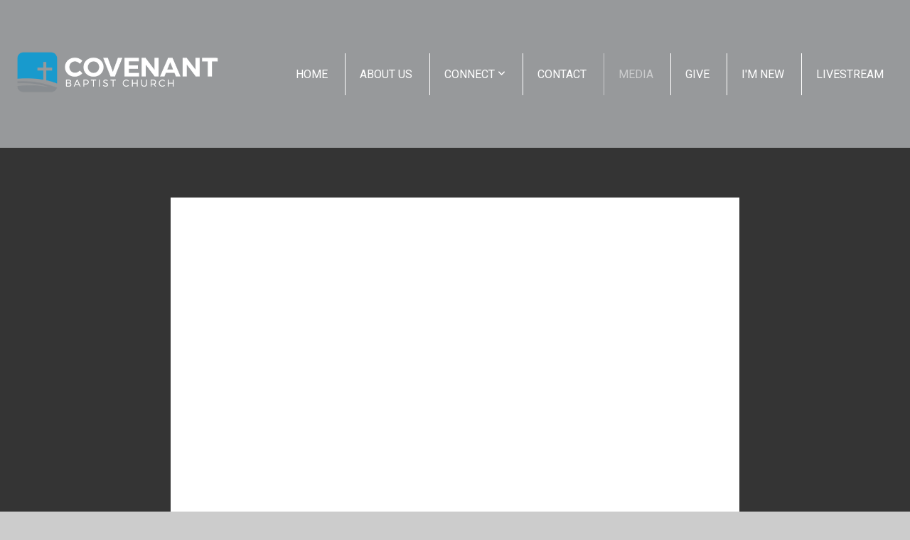

--- FILE ---
content_type: text/html; charset=utf-8
request_url: https://subsplash.com/u/-W636WB/media/embed/d/5z8kdzb?&info=0
body_size: 17312
content:
<!DOCTYPE html><html lang="en"><head><meta charSet="utf-8"/><meta name="viewport" content="width=device-width, initial-scale=1"/><link rel="stylesheet" href="https://assets.prod.subsplash.io/web-app/_next/static/css/1b6dc5a8b7dea857.css" data-precedence="next"/><link rel="preload" as="script" fetchPriority="low" href="https://assets.prod.subsplash.io/web-app/_next/static/chunks/webpack-53c6ca6fa18ac19e.js"/><script src="https://assets.prod.subsplash.io/web-app/_next/static/chunks/4bd1b696-234880969d896f6e.js" async=""></script><script src="https://assets.prod.subsplash.io/web-app/_next/static/chunks/2532-7b7ee97ffc701e13.js" async=""></script><script src="https://assets.prod.subsplash.io/web-app/_next/static/chunks/main-app-6723fb8b2cf614f2.js" async=""></script><script src="https://assets.prod.subsplash.io/web-app/_next/static/chunks/app/layout-5c8a90300a905918.js" async=""></script><script src="https://assets.prod.subsplash.io/web-app/_next/static/chunks/82316aac-948ad82ac4d03b29.js" async=""></script><script src="https://assets.prod.subsplash.io/web-app/_next/static/chunks/9189-92d83ebb837af5f1.js" async=""></script><script src="https://assets.prod.subsplash.io/web-app/_next/static/chunks/app/error-e84e184e78a4a2c2.js" async=""></script><script src="https://assets.prod.subsplash.io/web-app/_next/static/chunks/2626716e-0e20cf3728847630.js" async=""></script><script src="https://assets.prod.subsplash.io/web-app/_next/static/chunks/1e4a01de-7d53026235bfbc82.js" async=""></script><script src="https://assets.prod.subsplash.io/web-app/_next/static/chunks/13b76428-451751db6b930d67.js" async=""></script><script src="https://assets.prod.subsplash.io/web-app/_next/static/chunks/542ea986-ec287d4fec3b5165.js" async=""></script><script src="https://assets.prod.subsplash.io/web-app/_next/static/chunks/e37a0b60-2fb0f1ad7fd9ae68.js" async=""></script><script src="https://assets.prod.subsplash.io/web-app/_next/static/chunks/794d257c-ba4101535445c307.js" async=""></script><script src="https://assets.prod.subsplash.io/web-app/_next/static/chunks/1126-1850a116fc9bdfed.js" async=""></script><script src="https://assets.prod.subsplash.io/web-app/_next/static/chunks/5606-e5329432c058720b.js" async=""></script><script src="https://assets.prod.subsplash.io/web-app/_next/static/chunks/1239-1625fcf03ed19af9.js" async=""></script><script src="https://assets.prod.subsplash.io/web-app/_next/static/chunks/8879-f2c588474d408a7d.js" async=""></script><script src="https://assets.prod.subsplash.io/web-app/_next/static/chunks/app/%5BcustomPath%5D/(nav)/%5B...catchall%5D/page-cb28e3af4475d456.js" async=""></script><script src="https://assets.prod.subsplash.io/web-app/_next/static/chunks/app/%5BcustomPath%5D/(nav)/media/embed/d/%5Bid%5D/not-found-67e152e91f9e8fd1.js" async=""></script><script src="https://assets.prod.subsplash.io/web-app/_next/static/chunks/app/global-error-4fb6d617e8b83095.js" async=""></script><script src="https://assets.prod.subsplash.io/web-app/_next/static/chunks/app/%5BcustomPath%5D/(nav)/error-6cd90ab0263f6592.js" async=""></script><script src="https://assets.prod.subsplash.io/web-app/_next/static/chunks/9037-63f3f8e5eb48d750.js" async=""></script><script src="https://assets.prod.subsplash.io/web-app/_next/static/chunks/app/%5BcustomPath%5D/layout-b44671786df63336.js" async=""></script><meta name="theme-color" content="#298fc2"/><script>(self.__next_s=self.__next_s||[]).push([0,{"children":"window['__ENV'] = {\"NEXT_PUBLIC_STRIPE_KEY\":\"pk_live_NtK3fbPWR8llwyhtcNcNTXcc\",\"NEXT_PUBLIC_EUA_RECAPTCHA_SITE_KEY\":\"6LehYNsrAAAAAHzfx52xAIoealmafbJA7eFoq6li\",\"NEXT_PUBLIC_SITES_HOST\":\"https://sites.subsplash.com\",\"NEXT_PUBLIC_ENCODED_TENOR_API_KEY\":\"QUl6YVN5QjVJN2pWMDAtOFFUUE9yaEJNRUV1bUhMNXNkcWJYdGRj\",\"NEXT_PUBLIC_OMNI_SENTRY_ENABLED\":\"true\",\"NEXT_PUBLIC_BUILD_ENV\":\"prod\",\"NEXT_PUBLIC_UNLEASH_CLIENT_KEY\":\"Fm76fLUTkygGEONUIXFubtZl0X9bj7mWd6ce8CYWn2LKBPBS5Do9xEthTibmJ8Z0\",\"NEXT_PUBLIC_GOOGLE_MAPS_KEY\":\"AIzaSyAIbpdmzkOrNz79Z7TLN_h6BCMZ3CLwqsg\",\"NEXT_PUBLIC_GOOGLE_CAPTCHA_KEY\":\"6LdQxHsaAAAAAKL-fPEdaxqNaPjTItILKcm2Wf8u\",\"NEXT_PUBLIC_STRIPE_TEST_KEY\":\"pk_test_g1LO3WwPiAtH0DfRleeldKNP\",\"NEXT_PUBLIC_FEEDS_SERVICE\":\"https://feeds.subsplash.com/api/v1\",\"NEXT_PUBLIC_GUEST_TOKENS_SERVICE_CLIENT_ID\":\"01f874a5-ac2e-4be9-a67b-32f4881f8d83\",\"NEXT_PUBLIC_GUEST_TOKENS_SERVICE_CLIENT_SECRET\":\"e00d19d3f154ed876198f62e48c5af64db8536da9805ce4f6ebeac7873b6b5cc\"}"}])</script><meta name="sentry-trace" content="bbcdbb28a59a991a0033e83c98eca67a-a3631cd88330cc78-1"/><meta name="baggage" content="sentry-environment=production,sentry-release=8c113b6,sentry-public_key=b6050d068fe84772a4cab9dd4e21f1ef,sentry-trace_id=bbcdbb28a59a991a0033e83c98eca67a,sentry-sample_rate=1,sentry-transaction=GET%20%2F%5BcustomPath%5D%2Fmedia%2Fembed%2Fd%2F%5Bid%5D,sentry-sampled=true"/><script src="https://assets.prod.subsplash.io/web-app/_next/static/chunks/polyfills-42372ed130431b0a.js" noModule=""></script></head><body class="bg-n0 no-transition"><div hidden=""><!--$?--><template id="B:0"></template><!--/$--></div><section class="peer-[.transparent-route]:-mt-4xl"><!--$--><!--$?--><template id="B:1"></template><div class="flex items-center justify-center h-[300px]" role="status"><svg aria-hidden="true" class="mr-2 fill-n200 w-3xl h-3xl animate-spin" viewBox="0 0 100 101" fill="none" xmlns="http://www.w3.org/2000/svg"><path d="M100 50.5908C100 78.2051 77.6142 100.591 50 100.591C22.3858 100.591 0 78.2051 0 50.5908C0 22.9766 22.3858 0.59082 50 0.59082C77.6142 0.59082 100 22.9766 100 50.5908ZM9.08144 50.5908C9.08144 73.1895 27.4013 91.5094 50 91.5094C72.5987 91.5094 90.9186 73.1895 90.9186 50.5908C90.9186 27.9921 72.5987 9.67226 50 9.67226C27.4013 9.67226 9.08144 27.9921 9.08144 50.5908Z" fill="transparent"></path><path d="M93.9676 39.0409C96.393 38.4038 97.8624 35.9116 97.0079 33.5539C95.2932 28.8227 92.871 24.3692 89.8167 20.348C85.8452 15.1192 80.8826 10.7238 75.2124 7.41289C69.5422 4.10194 63.2754 1.94025 56.7698 1.05124C51.7666 0.367541 46.6976 0.446843 41.7345 1.27873C39.2613 1.69328 37.813 4.19778 38.4501 6.62326C39.0873 9.04874 41.5694 10.4717 44.0505 10.1071C47.8511 9.54855 51.7191 9.52689 55.5402 10.0491C60.8642 10.7766 65.9928 12.5457 70.6331 15.2552C75.2735 17.9648 79.3347 21.5619 82.5849 25.841C84.9175 28.9121 86.7997 32.2913 88.1811 35.8758C89.083 38.2158 91.5421 39.6781 93.9676 39.0409Z" fill="currentFill"></path></svg><span class="sr-only">Loading...</span></div><!--/$--><!--/$--></section><div class="fixed bottom-0 left-0 w-full pointer-events-none p-md xs:p-xl z-[100]"><div class="opacity-0 text-base rounded-md shadow-md bg-n900 text-n0 p-lg xs:max-w-[350px] w-full transition-opacity duration-300"></div></div><script>requestAnimationFrame(function(){$RT=performance.now()});</script><script src="https://assets.prod.subsplash.io/web-app/_next/static/chunks/webpack-53c6ca6fa18ac19e.js" id="_R_" async=""></script><div hidden id="S:1"><template id="P:2"></template><!--$?--><template id="B:3"></template><!--/$--></div><script>(self.__next_f=self.__next_f||[]).push([0])</script><script>self.__next_f.push([1,"1:\"$Sreact.fragment\"\n2:I[41402,[\"7177\",\"static/chunks/app/layout-5c8a90300a905918.js\"],\"\"]\n3:I[9766,[],\"\"]\n4:I[50960,[\"9326\",\"static/chunks/82316aac-948ad82ac4d03b29.js\",\"9189\",\"static/chunks/9189-92d83ebb837af5f1.js\",\"8039\",\"static/chunks/app/error-e84e184e78a4a2c2.js\"],\"default\"]\n5:I[98924,[],\"\"]\n"])</script><script>self.__next_f.push([1,"6:I[9254,[\"7596\",\"static/chunks/2626716e-0e20cf3728847630.js\",\"8060\",\"static/chunks/1e4a01de-7d53026235bfbc82.js\",\"586\",\"static/chunks/13b76428-451751db6b930d67.js\",\"6915\",\"static/chunks/542ea986-ec287d4fec3b5165.js\",\"4935\",\"static/chunks/e37a0b60-2fb0f1ad7fd9ae68.js\",\"958\",\"static/chunks/794d257c-ba4101535445c307.js\",\"9326\",\"static/chunks/82316aac-948ad82ac4d03b29.js\",\"1126\",\"static/chunks/1126-1850a116fc9bdfed.js\",\"5606\",\"static/chunks/5606-e5329432c058720b.js\",\"1239\",\"static/chunks/1239-1625fcf03ed19af9.js\",\"9189\",\"static/chunks/9189-92d83ebb837af5f1.js\",\"8879\",\"static/chunks/8879-f2c588474d408a7d.js\",\"8957\",\"static/chunks/app/%5BcustomPath%5D/(nav)/%5B...catchall%5D/page-cb28e3af4475d456.js\"],\"default\"]\n"])</script><script>self.__next_f.push([1,"7:\"$Sreact.suspense\"\nb:I[27836,[\"8579\",\"static/chunks/app/%5BcustomPath%5D/(nav)/media/embed/d/%5Bid%5D/not-found-67e152e91f9e8fd1.js\"],\"default\"]\nd:I[24431,[],\"OutletBoundary\"]\nf:I[15278,[],\"AsyncMetadataOutlet\"]\n15:I[54062,[\"9326\",\"static/chunks/82316aac-948ad82ac4d03b29.js\",\"9189\",\"static/chunks/9189-92d83ebb837af5f1.js\",\"4219\",\"static/chunks/app/global-error-4fb6d617e8b83095.js\"],\"default\"]\n17:I[24431,[],\"ViewportBoundary\"]\n19:I[24431,[],\"MetadataBoundary\"]\n:HL[\"https://assets.prod.subsplash.io/web-app/_next/static/css/1b6dc5a8b7dea857.css\",\"style\"]\n"])</script><script>self.__next_f.push([1,"0:{\"P\":null,\"b\":\"8c113b6\",\"p\":\"https://assets.prod.subsplash.io/web-app\",\"c\":[\"\",\"-W636WB\",\"media\",\"embed\",\"d\",\"5z8kdzb?info=0\"],\"i\":false,\"f\":[[[\"\",{\"children\":[[\"customPath\",\"-W636WB\",\"d\"],{\"children\":[\"(nav)\",{\"children\":[\"media\",{\"children\":[\"embed\",{\"children\":[\"d\",{\"children\":[[\"id\",\"5z8kdzb\",\"d\"],{\"children\":[\"__PAGE__?{\\\"info\\\":\\\"0\\\"}\",{}]}]}]}]}]}]}]},\"$undefined\",\"$undefined\",true],[\"\",[\"$\",\"$1\",\"c\",{\"children\":[[[\"$\",\"link\",\"0\",{\"rel\":\"stylesheet\",\"href\":\"https://assets.prod.subsplash.io/web-app/_next/static/css/1b6dc5a8b7dea857.css\",\"precedence\":\"next\",\"crossOrigin\":\"$undefined\",\"nonce\":\"$undefined\"}]],[\"$\",\"html\",null,{\"lang\":\"en\",\"children\":[[\"$\",\"head\",null,{\"children\":[\"$\",\"$L2\",null,{\"strategy\":\"beforeInteractive\",\"nonce\":\"$undefined\",\"dangerouslySetInnerHTML\":{\"__html\":\"window['__ENV'] = {\\\"NEXT_PUBLIC_STRIPE_KEY\\\":\\\"pk_live_NtK3fbPWR8llwyhtcNcNTXcc\\\",\\\"NEXT_PUBLIC_EUA_RECAPTCHA_SITE_KEY\\\":\\\"6LehYNsrAAAAAHzfx52xAIoealmafbJA7eFoq6li\\\",\\\"NEXT_PUBLIC_SITES_HOST\\\":\\\"https://sites.subsplash.com\\\",\\\"NEXT_PUBLIC_ENCODED_TENOR_API_KEY\\\":\\\"QUl6YVN5QjVJN2pWMDAtOFFUUE9yaEJNRUV1bUhMNXNkcWJYdGRj\\\",\\\"NEXT_PUBLIC_OMNI_SENTRY_ENABLED\\\":\\\"true\\\",\\\"NEXT_PUBLIC_BUILD_ENV\\\":\\\"prod\\\",\\\"NEXT_PUBLIC_UNLEASH_CLIENT_KEY\\\":\\\"Fm76fLUTkygGEONUIXFubtZl0X9bj7mWd6ce8CYWn2LKBPBS5Do9xEthTibmJ8Z0\\\",\\\"NEXT_PUBLIC_GOOGLE_MAPS_KEY\\\":\\\"AIzaSyAIbpdmzkOrNz79Z7TLN_h6BCMZ3CLwqsg\\\",\\\"NEXT_PUBLIC_GOOGLE_CAPTCHA_KEY\\\":\\\"6LdQxHsaAAAAAKL-fPEdaxqNaPjTItILKcm2Wf8u\\\",\\\"NEXT_PUBLIC_STRIPE_TEST_KEY\\\":\\\"pk_test_g1LO3WwPiAtH0DfRleeldKNP\\\",\\\"NEXT_PUBLIC_FEEDS_SERVICE\\\":\\\"https://feeds.subsplash.com/api/v1\\\",\\\"NEXT_PUBLIC_GUEST_TOKENS_SERVICE_CLIENT_ID\\\":\\\"01f874a5-ac2e-4be9-a67b-32f4881f8d83\\\",\\\"NEXT_PUBLIC_GUEST_TOKENS_SERVICE_CLIENT_SECRET\\\":\\\"e00d19d3f154ed876198f62e48c5af64db8536da9805ce4f6ebeac7873b6b5cc\\\"}\"}}]}],[\"$\",\"body\",null,{\"className\":\"bg-n0 no-transition\",\"children\":[\"$\",\"$L3\",null,{\"parallelRouterKey\":\"children\",\"error\":\"$4\",\"errorStyles\":[],\"errorScripts\":[],\"template\":[\"$\",\"$L5\",null,{}],\"templateStyles\":\"$undefined\",\"templateScripts\":\"$undefined\",\"notFound\":[[[\"$\",\"$L6\",null,{\"statusCode\":404}],[\"$\",\"div\",null,{\"className\":\"flex justify-center flex-col text-center items-center my-[160px]\",\"children\":[[\"$\",\"h1\",null,{\"className\":\"text-4xl tracking-[-0.6px] font-black mt-sm\",\"children\":\"Page not found...\"}],[\"$\",\"p\",null,{\"className\":\"text-b1 text-n500 w-[313px] leading-6 mt-lg\",\"children\":\"Sorry, the page you are looking for doesn't exist or has been moved.\"}]]}],[\"$\",\"$7\",null,{\"children\":\"$L8\"}]],[]],\"forbidden\":\"$undefined\",\"unauthorized\":\"$undefined\"}]}]]}]]}],{\"children\":[[\"customPath\",\"-W636WB\",\"d\"],[\"$\",\"$1\",\"c\",{\"children\":[null,\"$L9\"]}],{\"children\":[\"(nav)\",[\"$\",\"$1\",\"c\",{\"children\":[null,\"$La\"]}],{\"children\":[\"media\",[\"$\",\"$1\",\"c\",{\"children\":[null,[\"$\",\"$L3\",null,{\"parallelRouterKey\":\"children\",\"error\":\"$undefined\",\"errorStyles\":\"$undefined\",\"errorScripts\":\"$undefined\",\"template\":[\"$\",\"$L5\",null,{}],\"templateStyles\":\"$undefined\",\"templateScripts\":\"$undefined\",\"notFound\":\"$undefined\",\"forbidden\":\"$undefined\",\"unauthorized\":\"$undefined\"}]]}],{\"children\":[\"embed\",[\"$\",\"$1\",\"c\",{\"children\":[null,[\"$\",\"$L3\",null,{\"parallelRouterKey\":\"children\",\"error\":\"$undefined\",\"errorStyles\":\"$undefined\",\"errorScripts\":\"$undefined\",\"template\":[\"$\",\"$L5\",null,{}],\"templateStyles\":\"$undefined\",\"templateScripts\":\"$undefined\",\"notFound\":\"$undefined\",\"forbidden\":\"$undefined\",\"unauthorized\":\"$undefined\"}]]}],{\"children\":[\"d\",[\"$\",\"$1\",\"c\",{\"children\":[null,[\"$\",\"$L3\",null,{\"parallelRouterKey\":\"children\",\"error\":\"$undefined\",\"errorStyles\":\"$undefined\",\"errorScripts\":\"$undefined\",\"template\":[\"$\",\"$L5\",null,{}],\"templateStyles\":\"$undefined\",\"templateScripts\":\"$undefined\",\"notFound\":\"$undefined\",\"forbidden\":\"$undefined\",\"unauthorized\":\"$undefined\"}]]}],{\"children\":[[\"id\",\"5z8kdzb\",\"d\"],[\"$\",\"$1\",\"c\",{\"children\":[null,[\"$\",\"$L3\",null,{\"parallelRouterKey\":\"children\",\"error\":\"$undefined\",\"errorStyles\":\"$undefined\",\"errorScripts\":\"$undefined\",\"template\":[\"$\",\"$L5\",null,{}],\"templateStyles\":\"$undefined\",\"templateScripts\":\"$undefined\",\"notFound\":[[\"$\",\"$Lb\",null,{}],[]],\"forbidden\":\"$undefined\",\"unauthorized\":\"$undefined\"}]]}],{\"children\":[\"__PAGE__\",[\"$\",\"$1\",\"c\",{\"children\":[\"$Lc\",null,[\"$\",\"$Ld\",null,{\"children\":[\"$Le\",[\"$\",\"$Lf\",null,{\"promise\":\"$@10\"}]]}]]}],{},null,false]},null,false]},null,false]},null,false]},[[\"$\",\"div\",\"l\",{\"className\":\"flex items-center justify-center h-[300px]\",\"role\":\"status\",\"children\":[[\"$\",\"svg\",null,{\"aria-hidden\":\"true\",\"className\":\"mr-2 fill-n200 w-3xl h-3xl animate-spin\",\"viewBox\":\"0 0 100 101\",\"fill\":\"none\",\"xmlns\":\"http://www.w3.org/2000/svg\",\"children\":[[\"$\",\"path\",null,{\"d\":\"M100 50.5908C100 78.2051 77.6142 100.591 50 100.591C22.3858 100.591 0 78.2051 0 50.5908C0 22.9766 22.3858 0.59082 50 0.59082C77.6142 0.59082 100 22.9766 100 50.5908ZM9.08144 50.5908C9.08144 73.1895 27.4013 91.5094 50 91.5094C72.5987 91.5094 90.9186 73.1895 90.9186 50.5908C90.9186 27.9921 72.5987 9.67226 50 9.67226C27.4013 9.67226 9.08144 27.9921 9.08144 50.5908Z\",\"fill\":\"transparent\"}],\"$L11\"]}],\"$L12\"]}],[],[]],false]},[\"$L13\",[],[]],false]},null,false]},null,false],\"$L14\",false]],\"m\":\"$undefined\",\"G\":[\"$15\",[\"$L16\"]],\"s\":false,\"S\":false}\n"])</script><script>self.__next_f.push([1,"11:[\"$\",\"path\",null,{\"d\":\"M93.9676 39.0409C96.393 38.4038 97.8624 35.9116 97.0079 33.5539C95.2932 28.8227 92.871 24.3692 89.8167 20.348C85.8452 15.1192 80.8826 10.7238 75.2124 7.41289C69.5422 4.10194 63.2754 1.94025 56.7698 1.05124C51.7666 0.367541 46.6976 0.446843 41.7345 1.27873C39.2613 1.69328 37.813 4.19778 38.4501 6.62326C39.0873 9.04874 41.5694 10.4717 44.0505 10.1071C47.8511 9.54855 51.7191 9.52689 55.5402 10.0491C60.8642 10.7766 65.9928 12.5457 70.6331 15.2552C75.2735 17.9648 79.3347 21.5619 82.5849 25.841C84.9175 28.9121 86.7997 32.2913 88.1811 35.8758C89.083 38.2158 91.5421 39.6781 93.9676 39.0409Z\",\"fill\":\"currentFill\"}]\n12:[\"$\",\"span\",null,{\"className\":\"sr-only\",\"children\":\"Loading...\"}]\n"])</script><script>self.__next_f.push([1,"13:[\"$\",\"div\",\"l\",{\"className\":\"flex items-center justify-center h-[300px]\",\"role\":\"status\",\"children\":[[\"$\",\"svg\",null,{\"aria-hidden\":\"true\",\"className\":\"mr-2 fill-n200 w-3xl h-3xl animate-spin\",\"viewBox\":\"0 0 100 101\",\"fill\":\"none\",\"xmlns\":\"http://www.w3.org/2000/svg\",\"children\":[[\"$\",\"path\",null,{\"d\":\"M100 50.5908C100 78.2051 77.6142 100.591 50 100.591C22.3858 100.591 0 78.2051 0 50.5908C0 22.9766 22.3858 0.59082 50 0.59082C77.6142 0.59082 100 22.9766 100 50.5908ZM9.08144 50.5908C9.08144 73.1895 27.4013 91.5094 50 91.5094C72.5987 91.5094 90.9186 73.1895 90.9186 50.5908C90.9186 27.9921 72.5987 9.67226 50 9.67226C27.4013 9.67226 9.08144 27.9921 9.08144 50.5908Z\",\"fill\":\"transparent\"}],[\"$\",\"path\",null,{\"d\":\"M93.9676 39.0409C96.393 38.4038 97.8624 35.9116 97.0079 33.5539C95.2932 28.8227 92.871 24.3692 89.8167 20.348C85.8452 15.1192 80.8826 10.7238 75.2124 7.41289C69.5422 4.10194 63.2754 1.94025 56.7698 1.05124C51.7666 0.367541 46.6976 0.446843 41.7345 1.27873C39.2613 1.69328 37.813 4.19778 38.4501 6.62326C39.0873 9.04874 41.5694 10.4717 44.0505 10.1071C47.8511 9.54855 51.7191 9.52689 55.5402 10.0491C60.8642 10.7766 65.9928 12.5457 70.6331 15.2552C75.2735 17.9648 79.3347 21.5619 82.5849 25.841C84.9175 28.9121 86.7997 32.2913 88.1811 35.8758C89.083 38.2158 91.5421 39.6781 93.9676 39.0409Z\",\"fill\":\"currentFill\"}]]}],[\"$\",\"span\",null,{\"className\":\"sr-only\",\"children\":\"Loading...\"}]]}]\n"])</script><script>self.__next_f.push([1,"14:[\"$\",\"$1\",\"h\",{\"children\":[null,[[\"$\",\"$L17\",null,{\"children\":\"$L18\"}],null],[\"$\",\"$L19\",null,{\"children\":[\"$\",\"div\",null,{\"hidden\":true,\"children\":[\"$\",\"$7\",null,{\"fallback\":null,\"children\":\"$L1a\"}]}]}]]}]\n16:[\"$\",\"link\",\"0\",{\"rel\":\"stylesheet\",\"href\":\"https://assets.prod.subsplash.io/web-app/_next/static/css/1b6dc5a8b7dea857.css\",\"precedence\":\"next\",\"crossOrigin\":\"$undefined\",\"nonce\":\"$undefined\"}]\n8:null\n"])</script><script>self.__next_f.push([1,"1c:I[19120,[\"9326\",\"static/chunks/82316aac-948ad82ac4d03b29.js\",\"9189\",\"static/chunks/9189-92d83ebb837af5f1.js\",\"8053\",\"static/chunks/app/%5BcustomPath%5D/(nav)/error-6cd90ab0263f6592.js\"],\"default\"]\n"])</script><script>self.__next_f.push([1,"a:[\"$L1b\",[\"$\",\"section\",null,{\"className\":\"peer-[.transparent-route]:-mt-4xl\",\"children\":[\"$\",\"$L3\",null,{\"parallelRouterKey\":\"children\",\"error\":\"$1c\",\"errorStyles\":[],\"errorScripts\":[],\"template\":[\"$\",\"$L5\",null,{}],\"templateStyles\":\"$undefined\",\"templateScripts\":\"$undefined\",\"notFound\":[[[\"$\",\"$L6\",null,{\"statusCode\":404}],[\"$\",\"div\",null,{\"className\":\"flex justify-center flex-col text-center items-center my-[160px]\",\"children\":[[\"$\",\"h1\",null,{\"className\":\"text-4xl tracking-[-0.6px] font-black mt-sm\",\"children\":\"Page not found...\"}],[\"$\",\"p\",null,{\"className\":\"text-b1 text-n500 w-[313px] leading-6 mt-lg\",\"children\":\"Sorry, the page you are looking for doesn't exist or has been moved.\"}]]}],[\"$\",\"$7\",null,{\"children\":\"$L1d\"}]],[]],\"forbidden\":\"$undefined\",\"unauthorized\":\"$undefined\"}]}]]\n"])</script><script>self.__next_f.push([1,"18:[[\"$\",\"meta\",\"0\",{\"charSet\":\"utf-8\"}],[\"$\",\"meta\",\"1\",{\"name\":\"viewport\",\"content\":\"width=device-width, initial-scale=1\"}],[\"$\",\"meta\",\"2\",{\"name\":\"theme-color\",\"content\":\"#298fc2\"}]]\ne:null\n"])</script><script>self.__next_f.push([1,"1d:null\n1b:\"$undefined\"\n"])</script><script>self.__next_f.push([1,"1e:I[42238,[\"7596\",\"static/chunks/2626716e-0e20cf3728847630.js\",\"8060\",\"static/chunks/1e4a01de-7d53026235bfbc82.js\",\"586\",\"static/chunks/13b76428-451751db6b930d67.js\",\"6915\",\"static/chunks/542ea986-ec287d4fec3b5165.js\",\"4935\",\"static/chunks/e37a0b60-2fb0f1ad7fd9ae68.js\",\"958\",\"static/chunks/794d257c-ba4101535445c307.js\",\"9326\",\"static/chunks/82316aac-948ad82ac4d03b29.js\",\"1126\",\"static/chunks/1126-1850a116fc9bdfed.js\",\"5606\",\"static/chunks/5606-e5329432c058720b.js\",\"1239\",\"static/chunks/1239-1625fcf03ed19af9.js\",\"9189\",\"static/chunks/9189-92d83ebb837af5f1.js\",\"9037\",\"static/chunks/9037-63f3f8e5eb48d750.js\",\"644\",\"static/chunks/app/%5BcustomPath%5D/layout-b44671786df63336.js\"],\"default\"]\n"])</script><script>self.__next_f.push([1,"1f:I[75447,[\"7596\",\"static/chunks/2626716e-0e20cf3728847630.js\",\"8060\",\"static/chunks/1e4a01de-7d53026235bfbc82.js\",\"586\",\"static/chunks/13b76428-451751db6b930d67.js\",\"6915\",\"static/chunks/542ea986-ec287d4fec3b5165.js\",\"4935\",\"static/chunks/e37a0b60-2fb0f1ad7fd9ae68.js\",\"958\",\"static/chunks/794d257c-ba4101535445c307.js\",\"9326\",\"static/chunks/82316aac-948ad82ac4d03b29.js\",\"1126\",\"static/chunks/1126-1850a116fc9bdfed.js\",\"5606\",\"static/chunks/5606-e5329432c058720b.js\",\"1239\",\"static/chunks/1239-1625fcf03ed19af9.js\",\"9189\",\"static/chunks/9189-92d83ebb837af5f1.js\",\"9037\",\"static/chunks/9037-63f3f8e5eb48d750.js\",\"644\",\"static/chunks/app/%5BcustomPath%5D/layout-b44671786df63336.js\"],\"default\"]\n"])</script><script>self.__next_f.push([1,"20:I[695,[\"7596\",\"static/chunks/2626716e-0e20cf3728847630.js\",\"8060\",\"static/chunks/1e4a01de-7d53026235bfbc82.js\",\"586\",\"static/chunks/13b76428-451751db6b930d67.js\",\"6915\",\"static/chunks/542ea986-ec287d4fec3b5165.js\",\"4935\",\"static/chunks/e37a0b60-2fb0f1ad7fd9ae68.js\",\"958\",\"static/chunks/794d257c-ba4101535445c307.js\",\"9326\",\"static/chunks/82316aac-948ad82ac4d03b29.js\",\"1126\",\"static/chunks/1126-1850a116fc9bdfed.js\",\"5606\",\"static/chunks/5606-e5329432c058720b.js\",\"1239\",\"static/chunks/1239-1625fcf03ed19af9.js\",\"9189\",\"static/chunks/9189-92d83ebb837af5f1.js\",\"9037\",\"static/chunks/9037-63f3f8e5eb48d750.js\",\"644\",\"static/chunks/app/%5BcustomPath%5D/layout-b44671786df63336.js\"],\"ApplicationContextProvider\"]\n"])</script><script>self.__next_f.push([1,"21:I[27346,[\"7596\",\"static/chunks/2626716e-0e20cf3728847630.js\",\"8060\",\"static/chunks/1e4a01de-7d53026235bfbc82.js\",\"586\",\"static/chunks/13b76428-451751db6b930d67.js\",\"6915\",\"static/chunks/542ea986-ec287d4fec3b5165.js\",\"4935\",\"static/chunks/e37a0b60-2fb0f1ad7fd9ae68.js\",\"958\",\"static/chunks/794d257c-ba4101535445c307.js\",\"9326\",\"static/chunks/82316aac-948ad82ac4d03b29.js\",\"1126\",\"static/chunks/1126-1850a116fc9bdfed.js\",\"5606\",\"static/chunks/5606-e5329432c058720b.js\",\"1239\",\"static/chunks/1239-1625fcf03ed19af9.js\",\"9189\",\"static/chunks/9189-92d83ebb837af5f1.js\",\"9037\",\"static/chunks/9037-63f3f8e5eb48d750.js\",\"644\",\"static/chunks/app/%5BcustomPath%5D/layout-b44671786df63336.js\"],\"default\"]\n"])</script><script>self.__next_f.push([1,"22:I[78514,[\"7596\",\"static/chunks/2626716e-0e20cf3728847630.js\",\"8060\",\"static/chunks/1e4a01de-7d53026235bfbc82.js\",\"586\",\"static/chunks/13b76428-451751db6b930d67.js\",\"6915\",\"static/chunks/542ea986-ec287d4fec3b5165.js\",\"4935\",\"static/chunks/e37a0b60-2fb0f1ad7fd9ae68.js\",\"958\",\"static/chunks/794d257c-ba4101535445c307.js\",\"9326\",\"static/chunks/82316aac-948ad82ac4d03b29.js\",\"1126\",\"static/chunks/1126-1850a116fc9bdfed.js\",\"5606\",\"static/chunks/5606-e5329432c058720b.js\",\"1239\",\"static/chunks/1239-1625fcf03ed19af9.js\",\"9189\",\"static/chunks/9189-92d83ebb837af5f1.js\",\"9037\",\"static/chunks/9037-63f3f8e5eb48d750.js\",\"644\",\"static/chunks/app/%5BcustomPath%5D/layout-b44671786df63336.js\"],\"default\"]\n"])</script><script>self.__next_f.push([1,"23:I[73572,[\"7596\",\"static/chunks/2626716e-0e20cf3728847630.js\",\"8060\",\"static/chunks/1e4a01de-7d53026235bfbc82.js\",\"586\",\"static/chunks/13b76428-451751db6b930d67.js\",\"6915\",\"static/chunks/542ea986-ec287d4fec3b5165.js\",\"4935\",\"static/chunks/e37a0b60-2fb0f1ad7fd9ae68.js\",\"958\",\"static/chunks/794d257c-ba4101535445c307.js\",\"9326\",\"static/chunks/82316aac-948ad82ac4d03b29.js\",\"1126\",\"static/chunks/1126-1850a116fc9bdfed.js\",\"5606\",\"static/chunks/5606-e5329432c058720b.js\",\"1239\",\"static/chunks/1239-1625fcf03ed19af9.js\",\"9189\",\"static/chunks/9189-92d83ebb837af5f1.js\",\"9037\",\"static/chunks/9037-63f3f8e5eb48d750.js\",\"644\",\"static/chunks/app/%5BcustomPath%5D/layout-b44671786df63336.js\"],\"default\"]\n"])</script><script>self.__next_f.push([1,"24:I[13138,[\"7596\",\"static/chunks/2626716e-0e20cf3728847630.js\",\"8060\",\"static/chunks/1e4a01de-7d53026235bfbc82.js\",\"586\",\"static/chunks/13b76428-451751db6b930d67.js\",\"6915\",\"static/chunks/542ea986-ec287d4fec3b5165.js\",\"4935\",\"static/chunks/e37a0b60-2fb0f1ad7fd9ae68.js\",\"958\",\"static/chunks/794d257c-ba4101535445c307.js\",\"9326\",\"static/chunks/82316aac-948ad82ac4d03b29.js\",\"1126\",\"static/chunks/1126-1850a116fc9bdfed.js\",\"5606\",\"static/chunks/5606-e5329432c058720b.js\",\"1239\",\"static/chunks/1239-1625fcf03ed19af9.js\",\"9189\",\"static/chunks/9189-92d83ebb837af5f1.js\",\"9037\",\"static/chunks/9037-63f3f8e5eb48d750.js\",\"644\",\"static/chunks/app/%5BcustomPath%5D/layout-b44671786df63336.js\"],\"default\"]\n"])</script><script>self.__next_f.push([1,"25:I[63964,[\"7596\",\"static/chunks/2626716e-0e20cf3728847630.js\",\"8060\",\"static/chunks/1e4a01de-7d53026235bfbc82.js\",\"586\",\"static/chunks/13b76428-451751db6b930d67.js\",\"6915\",\"static/chunks/542ea986-ec287d4fec3b5165.js\",\"4935\",\"static/chunks/e37a0b60-2fb0f1ad7fd9ae68.js\",\"958\",\"static/chunks/794d257c-ba4101535445c307.js\",\"9326\",\"static/chunks/82316aac-948ad82ac4d03b29.js\",\"1126\",\"static/chunks/1126-1850a116fc9bdfed.js\",\"5606\",\"static/chunks/5606-e5329432c058720b.js\",\"1239\",\"static/chunks/1239-1625fcf03ed19af9.js\",\"9189\",\"static/chunks/9189-92d83ebb837af5f1.js\",\"9037\",\"static/chunks/9037-63f3f8e5eb48d750.js\",\"644\",\"static/chunks/app/%5BcustomPath%5D/layout-b44671786df63336.js\"],\"default\"]\n"])</script><script>self.__next_f.push([1,"26:I[30849,[\"7596\",\"static/chunks/2626716e-0e20cf3728847630.js\",\"8060\",\"static/chunks/1e4a01de-7d53026235bfbc82.js\",\"586\",\"static/chunks/13b76428-451751db6b930d67.js\",\"6915\",\"static/chunks/542ea986-ec287d4fec3b5165.js\",\"4935\",\"static/chunks/e37a0b60-2fb0f1ad7fd9ae68.js\",\"958\",\"static/chunks/794d257c-ba4101535445c307.js\",\"9326\",\"static/chunks/82316aac-948ad82ac4d03b29.js\",\"1126\",\"static/chunks/1126-1850a116fc9bdfed.js\",\"5606\",\"static/chunks/5606-e5329432c058720b.js\",\"1239\",\"static/chunks/1239-1625fcf03ed19af9.js\",\"9189\",\"static/chunks/9189-92d83ebb837af5f1.js\",\"9037\",\"static/chunks/9037-63f3f8e5eb48d750.js\",\"644\",\"static/chunks/app/%5BcustomPath%5D/layout-b44671786df63336.js\"],\"default\"]\n"])</script><script>self.__next_f.push([1,"9:[[\"$\",\"$L1e\",null,{}],[\"$\",\"$L1f\",null,{}],[\"$\",\"$L6\",null,{\"statusCode\":200}],[\"$\",\"$L20\",null,{\"initialData\":{\"url\":{\"customPath\":\"-W636WB\",\"headers\":{},\"host\":\"https://subsplash.com/u\"},\"appUrls\":{\"webAppUrl\":\"$undefined\",\"givingUrl\":\"$undefined\"},\"tokens\":{\"guest\":\"eyJhbGciOiJSUzI1NiIsImtpZCI6IjQ2YTQwZDAzLTU5M2QtNDUxMS1iOGJkLTFjYzVkYWMwMTBmNCIsInR5cCI6IkpXVCJ9.[base64].[base64]\",\"user\":\"$undefined\",\"refresh\":\"$undefined\",\"accessTokens\":{\"19bc7532-7e56-440c-bd2e-171026dd5195\":null}},\"user\":\"$undefined\",\"app\":{\"address\":{\"street\":\"4521 Liberty Highway\",\"city\":\"Anderson\",\"state\":\"SC\",\"postal_code\":\"29621\",\"country\":\"US\"},\"appKey\":\"W636WB\",\"branding\":{\"brandLogo\":\"https://images.subsplash.com/icon.png?logo_scale=60\u0026w=200\u0026h=200\u0026logo_id=b510ddf7-a72a-4f54-956c-ee807c57bebf\u0026bg_color=298fc2\",\"brandColor\":\"#298fc2\",\"silhouetteLogo\":\"https://images.subsplash.com/{name}.{ext}?id=b510ddf7-a72a-4f54-956c-ee807c57bebf\u0026w={width}\u0026h={height}\",\"colorScheme\":\"light\"},\"orgKey\":\"WQ77WH26\",\"phone\":\"18642613343\",\"shortCode\":\"nmq2\",\"title\":\"Covenant Baptist Church\",\"features\":[{\"id\":\"7a6b24eb-cd8a-405b-bb72-673a656ee1a9\",\"name\":\"search:media\",\"enabled\":true},{\"id\":\"77033c1c-7c85-4e55-a35e-991e2dc83495\",\"name\":\"geoengage:geofence\",\"enabled\":true},{\"id\":\"d032f931-cb57-41ec-9948-05e7e2a98925\",\"name\":\"giving\",\"enabled\":true},{\"id\":\"e5c32270-0929-4208-be09-2360820cc212\",\"name\":\"notes\",\"enabled\":true},{\"id\":\"4c38e4b0-fa38-4faa-a206-fd081dc20563\",\"name\":\"media-downloads\",\"enabled\":true},{\"id\":\"4266790a-da69-4a35-95d2-10a3398ce362\",\"name\":\"messages\",\"enabled\":true}]},\"org\":{\"timezone\":\"America/New_York\"},\"featureFlags\":[\"giving.payment-intents\",\"media.nmt-hide-reorder-rows\",\"check-in-kiosk.brother-sdk\",\"check-in.pre-check\",\"media.livestream-in-media-tab\",\"media.universal-player-in-webshell-media-detail-page\",\"giving.non-traditional-gifts\",\"events.household-statements\",\"live.srt\",\"dispatch.group-attendance-v2\",\"media.webshell-embeds\",\"media.pulpit-ai-upgrade\",\"media.pulpit-ai-in-dashboard\",\"people.login-with-phone\"],\"global\":{\"appFeatures\":[\"search:media\",\"geoengage:geofence\",\"giving\",\"notes\",\"media-downloads\",\"messages\"],\"authReturnUrl\":\"\",\"isAuthModalVisible\":false,\"isInMobileApp\":false,\"snackbarMessage\":\"\",\"taxRegistrationCode\":\"501c3\",\"taxStatus\":\"exempt\",\"website\":\"$undefined\",\"facebookUsername\":\"$undefined\",\"instagramHandle\":\"$undefined\",\"twitterHandle\":\"$undefined\"}},\"children\":[[\"$\",\"$L21\",null,{}],[\"$\",\"$L22\",null,{}],[\"$\",\"$L3\",null,{\"parallelRouterKey\":\"children\",\"error\":\"$undefined\",\"errorStyles\":\"$undefined\",\"errorScripts\":\"$undefined\",\"template\":[\"$\",\"$L5\",null,{}],\"templateStyles\":\"$undefined\",\"templateScripts\":\"$undefined\",\"notFound\":\"$undefined\",\"forbidden\":\"$undefined\",\"unauthorized\":\"$undefined\"}],[\"$\",\"$L23\",null,{}],[\"$\",\"$L24\",null,{}],[\"$\",\"$L25\",null,{}],[\"$\",\"$L26\",null,{}]]}]]\n"])</script><script>self.__next_f.push([1,"27:I[75667,[\"7596\",\"static/chunks/2626716e-0e20cf3728847630.js\",\"8060\",\"static/chunks/1e4a01de-7d53026235bfbc82.js\",\"586\",\"static/chunks/13b76428-451751db6b930d67.js\",\"6915\",\"static/chunks/542ea986-ec287d4fec3b5165.js\",\"4935\",\"static/chunks/e37a0b60-2fb0f1ad7fd9ae68.js\",\"958\",\"static/chunks/794d257c-ba4101535445c307.js\",\"9326\",\"static/chunks/82316aac-948ad82ac4d03b29.js\",\"8448\",\"static/chunks/87e9e1a7-83be2cc0a85041ee.js\",\"1126\",\"static/chunks/1126-1850a116fc9bdfed.js\",\"5606\",\"static/chunks/5606-e5329432c058720b.js\",\"1239\",\"static/chunks/1239-1625fcf03ed19af9.js\",\"9189\",\"static/chunks/9189-92d83ebb837af5f1.js\",\"6013\",\"static/chunks/6013-9173dc0596b6a9ff.js\",\"7070\",\"static/chunks/7070-450057ed86e359f5.js\",\"6420\",\"static/chunks/app/%5BcustomPath%5D/(nav)/media/embed/d/%5Bid%5D/page-672918115aff4cb5.js\"],\"default\"]\n"])</script><script>self.__next_f.push([1,"28:I[80622,[],\"IconMark\"]\n"])</script><script>self.__next_f.push([1,"c:[\"$\",\"$L27\",null,{\"data\":{\"_links\":{\"self\":{\"href\":\"https://core.subsplash.com/media/v1/media-items/da9d98c3-92e9-4660-80cd-da6de5aef07c\"},\"embed\":{\"href\":\"http://subsplash.com/embed/5z8kdzb\"},\"share\":{\"href\":\"https://subspla.sh/5z8kdzb\"},\"dashboard\":{\"href\":\"https://dashboard.subsplash.com/W636WB/-d/#/library/media/items/da9d98c3-92e9-4660-80cd-da6de5aef07c\"}},\"id\":\"da9d98c3-92e9-4660-80cd-da6de5aef07c\",\"app_key\":\"W636WB\",\"title\":\"September 25 2022 AM\",\"subtitle\":\"John 8:31-36\",\"date\":\"2022-09-25T00:00:00Z\",\"slug\":\"september-25-2022-am\",\"position\":8,\"published_at\":\"2022-09-29T19:10:29Z\",\"status\":\"published\",\"auto_publish\":true,\"short_code\":\"5z8kdzb\",\"created_at\":\"2022-09-29T16:06:18Z\",\"updated_at\":\"2022-11-01T20:08:40Z\",\"_embedded\":{\"media-series\":{\"_links\":{\"self\":{\"href\":\"https://core.subsplash.com/media/v1/media-series/e46fabc6-8038-445a-9194-9d9cc8b409ed\"},\"media-items\":{\"href\":\"https://core.subsplash.com/media/v1/media-items?filter[media_series]=e46fabc6-8038-445a-9194-9d9cc8b409ed\"}},\"id\":\"e46fabc6-8038-445a-9194-9d9cc8b409ed\",\"app_key\":\"W636WB\",\"title\":\"The Gospel of John\",\"slug\":\"the-gospel-of-john\",\"subtitle\":\"Sermon series beginning July 17, 2022\",\"media_items_count\":17,\"published_media_items_count\":17,\"display_type\":\"thumbnails\",\"published_at\":\"2022-07-19T17:10:05Z\",\"status\":\"published\",\"short_code\":\"nh7dnfs\",\"is_default\":false,\"position\":19,\"created_at\":\"2022-07-19T17:10:21Z\",\"updated_at\":\"2022-11-01T20:08:39Z\"},\"images\":[{\"app_key\":\"W636WB\",\"average_color_hex\":\"#dadbdc\",\"created_at\":\"2022-07-19T17:10:52Z\",\"height\":1125,\"title\":\"the_gospel_of_john-title-1-Wide 16x9.jpg\",\"type\":\"wide\",\"updated_at\":\"2022-07-19T17:10:55Z\",\"vibrant_color_hex\":\"#2f4044\",\"width\":2000,\"id\":\"d67379c1-f8db-4124-b050-28a0531a3c74\",\"_links\":{\"download\":{\"href\":\"https://core.subsplash.com/files/download?type=images\u0026id=d67379c1-f8db-4124-b050-28a0531a3c74\u0026filename={filename}.jpg\"},\"dynamic\":{\"href\":\"https://images.subsplash.com/{name}.{ext}?id=d67379c1-f8db-4124-b050-28a0531a3c74\u0026w={width}\u0026h={height}\"},\"related\":{\"href\":\"https://cdn.subsplash.com/images/W636WB/_source/93fa94de-4bfe-4383-b2b3-91c671494211/image.jpg\"},\"self\":{\"href\":\"https://core.subsplash.com/files/v1/images/d67379c1-f8db-4124-b050-28a0531a3c74\"}},\"_embedded\":{\"image-set\":{\"app_key\":\"W636WB\",\"created_at\":\"2022-07-19T10:10:55Z\",\"updated_at\":\"2022-07-19T10:10:55Z\",\"id\":\"c8870b94-c6c5-4ce6-99a5-4a1cbc197955\",\"_links\":{\"self\":{\"href\":\"https://core.subsplash.com/files/v1/image-sets/c8870b94-c6c5-4ce6-99a5-4a1cbc197955\"}},\"_embedded\":{\"banner-image\":{\"app_key\":\"W636WB\",\"average_color_hex\":\"#dadbdc\",\"created_at\":\"2022-07-19T17:10:52Z\",\"height\":1125,\"title\":\"the_gospel_of_john-title-1-Wide 16x9.jpg\",\"type\":\"banner\",\"updated_at\":\"2022-07-19T17:10:55Z\",\"vibrant_color_hex\":\"#2f4044\",\"width\":2000,\"id\":\"5f71855e-6010-4878-a45d-8ea513797b88\",\"_links\":{\"download\":{\"href\":\"https://core.subsplash.com/files/download?type=images\u0026id=5f71855e-6010-4878-a45d-8ea513797b88\u0026filename={filename}.jpg\"},\"dynamic\":{\"href\":\"https://images.subsplash.com/{name}.{ext}?id=5f71855e-6010-4878-a45d-8ea513797b88\u0026w={width}\u0026h={height}\"},\"related\":{\"href\":\"https://cdn.subsplash.com/images/W636WB/_source/93fa94de-4bfe-4383-b2b3-91c671494211/image.jpg\"},\"self\":{\"href\":\"https://core.subsplash.com/files/v1/images/5f71855e-6010-4878-a45d-8ea513797b88\"}},\"_embedded\":{\"image-set\":{\"id\":\"c8870b94-c6c5-4ce6-99a5-4a1cbc197955\"},\"source\":{\"app_key\":\"W636WB\",\"average_color_hex\":\"#dadbdc\",\"content_type\":\"image/jpeg\",\"created_at\":\"2022-07-19T17:10:50Z\",\"file_size\":275637,\"height\":1125,\"md5\":\"c2f4d616737188f98ca563e07732bff0\",\"s3_object_key\":\"prod/images/W636WB/_source/93fa94de-4bfe-4383-b2b3-91c671494211/image.jpg\",\"title\":\"the_gospel_of_john-title-1-Wide 16x9.jpg\",\"type\":\"source\",\"updated_at\":\"2022-07-19T17:10:52Z\",\"uploaded_at\":\"2022-07-19T17:10:52Z\",\"vibrant_color_hex\":\"#2f4044\",\"width\":2000,\"id\":\"93fa94de-4bfe-4383-b2b3-91c671494211\",\"_links\":{\"download\":{\"href\":\"https://core.subsplash.com/files/download?type=images\u0026id=93fa94de-4bfe-4383-b2b3-91c671494211\u0026filename={filename}.jpg\"},\"dynamic\":{\"href\":\"https://images.subsplash.com/{name}.{ext}?id=93fa94de-4bfe-4383-b2b3-91c671494211\u0026w={width}\u0026h={height}\"},\"related\":{\"href\":\"https://cdn.subsplash.com/images/W636WB/_source/93fa94de-4bfe-4383-b2b3-91c671494211/image.jpg\"},\"self\":{\"href\":\"https://core.subsplash.com/files/v1/images/93fa94de-4bfe-4383-b2b3-91c671494211\"}}}}},\"square-image\":{\"app_key\":\"W636WB\",\"average_color_hex\":\"#dadbdc\",\"created_at\":\"2022-07-19T17:10:52Z\",\"height\":1125,\"title\":\"the_gospel_of_john-title-1-Wide 16x9.jpg\",\"type\":\"square\",\"updated_at\":\"2022-07-19T17:10:51Z\",\"vibrant_color_hex\":\"#2f4044\",\"width\":2000,\"id\":\"030bffef-e3ea-4431-9603-b83c107579c2\",\"_links\":{\"download\":{\"href\":\"https://core.subsplash.com/files/download?type=images\u0026id=030bffef-e3ea-4431-9603-b83c107579c2\u0026filename={filename}.jpg\"},\"dynamic\":{\"href\":\"https://images.subsplash.com/{name}.{ext}?id=030bffef-e3ea-4431-9603-b83c107579c2\u0026w={width}\u0026h={height}\"},\"related\":{\"href\":\"https://cdn.subsplash.com/images/W636WB/_source/93fa94de-4bfe-4383-b2b3-91c671494211/image.jpg\"},\"self\":{\"href\":\"https://core.subsplash.com/files/v1/images/030bffef-e3ea-4431-9603-b83c107579c2\"}},\"_embedded\":{\"image-set\":{\"id\":\"c8870b94-c6c5-4ce6-99a5-4a1cbc197955\"},\"source\":{\"app_key\":\"W636WB\",\"average_color_hex\":\"#dadbdc\",\"content_type\":\"image/jpeg\",\"created_at\":\"2022-07-19T17:10:50Z\",\"file_size\":275637,\"height\":1125,\"md5\":\"c2f4d616737188f98ca563e07732bff0\",\"s3_object_key\":\"prod/images/W636WB/_source/93fa94de-4bfe-4383-b2b3-91c671494211/image.jpg\",\"title\":\"the_gospel_of_john-title-1-Wide 16x9.jpg\",\"type\":\"source\",\"updated_at\":\"2022-07-19T17:10:52Z\",\"uploaded_at\":\"2022-07-19T17:10:52Z\",\"vibrant_color_hex\":\"#2f4044\",\"width\":2000,\"id\":\"93fa94de-4bfe-4383-b2b3-91c671494211\",\"_links\":{\"download\":{\"href\":\"https://core.subsplash.com/files/download?type=images\u0026id=93fa94de-4bfe-4383-b2b3-91c671494211\u0026filename={filename}.jpg\"},\"dynamic\":{\"href\":\"https://images.subsplash.com/{name}.{ext}?id=93fa94de-4bfe-4383-b2b3-91c671494211\u0026w={width}\u0026h={height}\"},\"related\":{\"href\":\"https://cdn.subsplash.com/images/W636WB/_source/93fa94de-4bfe-4383-b2b3-91c671494211/image.jpg\"},\"self\":{\"href\":\"https://core.subsplash.com/files/v1/images/93fa94de-4bfe-4383-b2b3-91c671494211\"}}}}},\"wide-image\":{\"app_key\":\"W636WB\",\"average_color_hex\":\"#dadbdc\",\"created_at\":\"2022-07-19T17:10:52Z\",\"height\":1125,\"title\":\"the_gospel_of_john-title-1-Wide 16x9.jpg\",\"type\":\"wide\",\"updated_at\":\"2022-07-19T17:10:55Z\",\"vibrant_color_hex\":\"#2f4044\",\"width\":2000,\"id\":\"d67379c1-f8db-4124-b050-28a0531a3c74\",\"_links\":{\"download\":{\"href\":\"https://core.subsplash.com/files/download?type=images\u0026id=d67379c1-f8db-4124-b050-28a0531a3c74\u0026filename={filename}.jpg\"},\"dynamic\":{\"href\":\"https://images.subsplash.com/{name}.{ext}?id=d67379c1-f8db-4124-b050-28a0531a3c74\u0026w={width}\u0026h={height}\"},\"related\":{\"href\":\"https://cdn.subsplash.com/images/W636WB/_source/93fa94de-4bfe-4383-b2b3-91c671494211/image.jpg\"},\"self\":{\"href\":\"https://core.subsplash.com/files/v1/images/d67379c1-f8db-4124-b050-28a0531a3c74\"}},\"_embedded\":{\"image-set\":{\"id\":\"c8870b94-c6c5-4ce6-99a5-4a1cbc197955\"},\"source\":{\"app_key\":\"W636WB\",\"average_color_hex\":\"#dadbdc\",\"content_type\":\"image/jpeg\",\"created_at\":\"2022-07-19T17:10:50Z\",\"file_size\":275637,\"height\":1125,\"md5\":\"c2f4d616737188f98ca563e07732bff0\",\"s3_object_key\":\"prod/images/W636WB/_source/93fa94de-4bfe-4383-b2b3-91c671494211/image.jpg\",\"title\":\"the_gospel_of_john-title-1-Wide 16x9.jpg\",\"type\":\"source\",\"updated_at\":\"2022-07-19T17:10:52Z\",\"uploaded_at\":\"2022-07-19T17:10:52Z\",\"vibrant_color_hex\":\"#2f4044\",\"width\":2000,\"id\":\"93fa94de-4bfe-4383-b2b3-91c671494211\",\"_links\":{\"download\":{\"href\":\"https://core.subsplash.com/files/download?type=images\u0026id=93fa94de-4bfe-4383-b2b3-91c671494211\u0026filename={filename}.jpg\"},\"dynamic\":{\"href\":\"https://images.subsplash.com/{name}.{ext}?id=93fa94de-4bfe-4383-b2b3-91c671494211\u0026w={width}\u0026h={height}\"},\"related\":{\"href\":\"https://cdn.subsplash.com/images/W636WB/_source/93fa94de-4bfe-4383-b2b3-91c671494211/image.jpg\"},\"self\":{\"href\":\"https://core.subsplash.com/files/v1/images/93fa94de-4bfe-4383-b2b3-91c671494211\"}}}}}}},\"source\":{\"app_key\":\"W636WB\",\"average_color_hex\":\"#dadbdc\",\"content_type\":\"image/jpeg\",\"created_at\":\"2022-07-19T17:10:50Z\",\"file_size\":275637,\"height\":1125,\"md5\":\"c2f4d616737188f98ca563e07732bff0\",\"s3_object_key\":\"prod/images/W636WB/_source/93fa94de-4bfe-4383-b2b3-91c671494211/image.jpg\",\"title\":\"the_gospel_of_john-title-1-Wide 16x9.jpg\",\"type\":\"source\",\"updated_at\":\"2022-07-19T17:10:52Z\",\"uploaded_at\":\"2022-07-19T17:10:52Z\",\"vibrant_color_hex\":\"#2f4044\",\"width\":2000,\"id\":\"93fa94de-4bfe-4383-b2b3-91c671494211\",\"_links\":{\"download\":{\"href\":\"https://core.subsplash.com/files/download?type=images\u0026id=93fa94de-4bfe-4383-b2b3-91c671494211\u0026filename={filename}.jpg\"},\"dynamic\":{\"href\":\"https://images.subsplash.com/{name}.{ext}?id=93fa94de-4bfe-4383-b2b3-91c671494211\u0026w={width}\u0026h={height}\"},\"related\":{\"href\":\"https://cdn.subsplash.com/images/W636WB/_source/93fa94de-4bfe-4383-b2b3-91c671494211/image.jpg\"},\"self\":{\"href\":\"https://core.subsplash.com/files/v1/images/93fa94de-4bfe-4383-b2b3-91c671494211\"}}}}},{\"app_key\":\"W636WB\",\"average_color_hex\":\"#dadbdc\",\"created_at\":\"2022-07-19T17:10:52Z\",\"height\":1125,\"title\":\"the_gospel_of_john-title-1-Wide 16x9.jpg\",\"type\":\"square\",\"updated_at\":\"2022-07-19T17:10:51Z\",\"vibrant_color_hex\":\"#2f4044\",\"width\":2000,\"id\":\"030bffef-e3ea-4431-9603-b83c107579c2\",\"_links\":{\"download\":{\"href\":\"https://core.subsplash.com/files/download?type=images\u0026id=030bffef-e3ea-4431-9603-b83c107579c2\u0026filename={filename}.jpg\"},\"dynamic\":{\"href\":\"https://images.subsplash.com/{name}.{ext}?id=030bffef-e3ea-4431-9603-b83c107579c2\u0026w={width}\u0026h={height}\"},\"related\":{\"href\":\"https://cdn.subsplash.com/images/W636WB/_source/93fa94de-4bfe-4383-b2b3-91c671494211/image.jpg\"},\"self\":{\"href\":\"https://core.subsplash.com/files/v1/images/030bffef-e3ea-4431-9603-b83c107579c2\"}},\"_embedded\":{\"image-set\":{\"app_key\":\"W636WB\",\"created_at\":\"2022-07-19T10:10:55Z\",\"updated_at\":\"2022-07-19T10:10:55Z\",\"id\":\"c8870b94-c6c5-4ce6-99a5-4a1cbc197955\",\"_links\":{\"self\":{\"href\":\"https://core.subsplash.com/files/v1/image-sets/c8870b94-c6c5-4ce6-99a5-4a1cbc197955\"}},\"_embedded\":{\"banner-image\":{\"app_key\":\"W636WB\",\"average_color_hex\":\"#dadbdc\",\"created_at\":\"2022-07-19T17:10:52Z\",\"height\":1125,\"title\":\"the_gospel_of_john-title-1-Wide 16x9.jpg\",\"type\":\"banner\",\"updated_at\":\"2022-07-19T17:10:55Z\",\"vibrant_color_hex\":\"#2f4044\",\"width\":2000,\"id\":\"5f71855e-6010-4878-a45d-8ea513797b88\",\"_links\":{\"download\":{\"href\":\"https://core.subsplash.com/files/download?type=images\u0026id=5f71855e-6010-4878-a45d-8ea513797b88\u0026filename={filename}.jpg\"},\"dynamic\":{\"href\":\"https://images.subsplash.com/{name}.{ext}?id=5f71855e-6010-4878-a45d-8ea513797b88\u0026w={width}\u0026h={height}\"},\"related\":{\"href\":\"https://cdn.subsplash.com/images/W636WB/_source/93fa94de-4bfe-4383-b2b3-91c671494211/image.jpg\"},\"self\":{\"href\":\"https://core.subsplash.com/files/v1/images/5f71855e-6010-4878-a45d-8ea513797b88\"}},\"_embedded\":{\"image-set\":{\"id\":\"c8870b94-c6c5-4ce6-99a5-4a1cbc197955\"},\"source\":{\"app_key\":\"W636WB\",\"average_color_hex\":\"#dadbdc\",\"content_type\":\"image/jpeg\",\"created_at\":\"2022-07-19T17:10:50Z\",\"file_size\":275637,\"height\":1125,\"md5\":\"c2f4d616737188f98ca563e07732bff0\",\"s3_object_key\":\"prod/images/W636WB/_source/93fa94de-4bfe-4383-b2b3-91c671494211/image.jpg\",\"title\":\"the_gospel_of_john-title-1-Wide 16x9.jpg\",\"type\":\"source\",\"updated_at\":\"2022-07-19T17:10:52Z\",\"uploaded_at\":\"2022-07-19T17:10:52Z\",\"vibrant_color_hex\":\"#2f4044\",\"width\":2000,\"id\":\"93fa94de-4bfe-4383-b2b3-91c671494211\",\"_links\":{\"download\":{\"href\":\"https://core.subsplash.com/files/download?type=images\u0026id=93fa94de-4bfe-4383-b2b3-91c671494211\u0026filename={filename}.jpg\"},\"dynamic\":{\"href\":\"https://images.subsplash.com/{name}.{ext}?id=93fa94de-4bfe-4383-b2b3-91c671494211\u0026w={width}\u0026h={height}\"},\"related\":{\"href\":\"https://cdn.subsplash.com/images/W636WB/_source/93fa94de-4bfe-4383-b2b3-91c671494211/image.jpg\"},\"self\":{\"href\":\"https://core.subsplash.com/files/v1/images/93fa94de-4bfe-4383-b2b3-91c671494211\"}}}}},\"square-image\":{\"app_key\":\"W636WB\",\"average_color_hex\":\"#dadbdc\",\"created_at\":\"2022-07-19T17:10:52Z\",\"height\":1125,\"title\":\"the_gospel_of_john-title-1-Wide 16x9.jpg\",\"type\":\"square\",\"updated_at\":\"2022-07-19T17:10:51Z\",\"vibrant_color_hex\":\"#2f4044\",\"width\":2000,\"id\":\"030bffef-e3ea-4431-9603-b83c107579c2\",\"_links\":{\"download\":{\"href\":\"https://core.subsplash.com/files/download?type=images\u0026id=030bffef-e3ea-4431-9603-b83c107579c2\u0026filename={filename}.jpg\"},\"dynamic\":{\"href\":\"https://images.subsplash.com/{name}.{ext}?id=030bffef-e3ea-4431-9603-b83c107579c2\u0026w={width}\u0026h={height}\"},\"related\":{\"href\":\"https://cdn.subsplash.com/images/W636WB/_source/93fa94de-4bfe-4383-b2b3-91c671494211/image.jpg\"},\"self\":{\"href\":\"https://core.subsplash.com/files/v1/images/030bffef-e3ea-4431-9603-b83c107579c2\"}},\"_embedded\":{\"image-set\":{\"id\":\"c8870b94-c6c5-4ce6-99a5-4a1cbc197955\"},\"source\":{\"app_key\":\"W636WB\",\"average_color_hex\":\"#dadbdc\",\"content_type\":\"image/jpeg\",\"created_at\":\"2022-07-19T17:10:50Z\",\"file_size\":275637,\"height\":1125,\"md5\":\"c2f4d616737188f98ca563e07732bff0\",\"s3_object_key\":\"prod/images/W636WB/_source/93fa94de-4bfe-4383-b2b3-91c671494211/image.jpg\",\"title\":\"the_gospel_of_john-title-1-Wide 16x9.jpg\",\"type\":\"source\",\"updated_at\":\"2022-07-19T17:10:52Z\",\"uploaded_at\":\"2022-07-19T17:10:52Z\",\"vibrant_color_hex\":\"#2f4044\",\"width\":2000,\"id\":\"93fa94de-4bfe-4383-b2b3-91c671494211\",\"_links\":{\"download\":{\"href\":\"https://core.subsplash.com/files/download?type=images\u0026id=93fa94de-4bfe-4383-b2b3-91c671494211\u0026filename={filename}.jpg\"},\"dynamic\":{\"href\":\"https://images.subsplash.com/{name}.{ext}?id=93fa94de-4bfe-4383-b2b3-91c671494211\u0026w={width}\u0026h={height}\"},\"related\":{\"href\":\"https://cdn.subsplash.com/images/W636WB/_source/93fa94de-4bfe-4383-b2b3-91c671494211/image.jpg\"},\"self\":{\"href\":\"https://core.subsplash.com/files/v1/images/93fa94de-4bfe-4383-b2b3-91c671494211\"}}}}},\"wide-image\":{\"app_key\":\"W636WB\",\"average_color_hex\":\"#dadbdc\",\"created_at\":\"2022-07-19T17:10:52Z\",\"height\":1125,\"title\":\"the_gospel_of_john-title-1-Wide 16x9.jpg\",\"type\":\"wide\",\"updated_at\":\"2022-07-19T17:10:55Z\",\"vibrant_color_hex\":\"#2f4044\",\"width\":2000,\"id\":\"d67379c1-f8db-4124-b050-28a0531a3c74\",\"_links\":{\"download\":{\"href\":\"https://core.subsplash.com/files/download?type=images\u0026id=d67379c1-f8db-4124-b050-28a0531a3c74\u0026filename={filename}.jpg\"},\"dynamic\":{\"href\":\"https://images.subsplash.com/{name}.{ext}?id=d67379c1-f8db-4124-b050-28a0531a3c74\u0026w={width}\u0026h={height}\"},\"related\":{\"href\":\"https://cdn.subsplash.com/images/W636WB/_source/93fa94de-4bfe-4383-b2b3-91c671494211/image.jpg\"},\"self\":{\"href\":\"https://core.subsplash.com/files/v1/images/d67379c1-f8db-4124-b050-28a0531a3c74\"}},\"_embedded\":{\"image-set\":{\"id\":\"c8870b94-c6c5-4ce6-99a5-4a1cbc197955\"},\"source\":{\"app_key\":\"W636WB\",\"average_color_hex\":\"#dadbdc\",\"content_type\":\"image/jpeg\",\"created_at\":\"2022-07-19T17:10:50Z\",\"file_size\":275637,\"height\":1125,\"md5\":\"c2f4d616737188f98ca563e07732bff0\",\"s3_object_key\":\"prod/images/W636WB/_source/93fa94de-4bfe-4383-b2b3-91c671494211/image.jpg\",\"title\":\"the_gospel_of_john-title-1-Wide 16x9.jpg\",\"type\":\"source\",\"updated_at\":\"2022-07-19T17:10:52Z\",\"uploaded_at\":\"2022-07-19T17:10:52Z\",\"vibrant_color_hex\":\"#2f4044\",\"width\":2000,\"id\":\"93fa94de-4bfe-4383-b2b3-91c671494211\",\"_links\":{\"download\":{\"href\":\"https://core.subsplash.com/files/download?type=images\u0026id=93fa94de-4bfe-4383-b2b3-91c671494211\u0026filename={filename}.jpg\"},\"dynamic\":{\"href\":\"https://images.subsplash.com/{name}.{ext}?id=93fa94de-4bfe-4383-b2b3-91c671494211\u0026w={width}\u0026h={height}\"},\"related\":{\"href\":\"https://cdn.subsplash.com/images/W636WB/_source/93fa94de-4bfe-4383-b2b3-91c671494211/image.jpg\"},\"self\":{\"href\":\"https://core.subsplash.com/files/v1/images/93fa94de-4bfe-4383-b2b3-91c671494211\"}}}}}}},\"source\":{\"app_key\":\"W636WB\",\"average_color_hex\":\"#dadbdc\",\"content_type\":\"image/jpeg\",\"created_at\":\"2022-07-19T17:10:50Z\",\"file_size\":275637,\"height\":1125,\"md5\":\"c2f4d616737188f98ca563e07732bff0\",\"s3_object_key\":\"prod/images/W636WB/_source/93fa94de-4bfe-4383-b2b3-91c671494211/image.jpg\",\"title\":\"the_gospel_of_john-title-1-Wide 16x9.jpg\",\"type\":\"source\",\"updated_at\":\"2022-07-19T17:10:52Z\",\"uploaded_at\":\"2022-07-19T17:10:52Z\",\"vibrant_color_hex\":\"#2f4044\",\"width\":2000,\"id\":\"93fa94de-4bfe-4383-b2b3-91c671494211\",\"_links\":{\"download\":{\"href\":\"https://core.subsplash.com/files/download?type=images\u0026id=93fa94de-4bfe-4383-b2b3-91c671494211\u0026filename={filename}.jpg\"},\"dynamic\":{\"href\":\"https://images.subsplash.com/{name}.{ext}?id=93fa94de-4bfe-4383-b2b3-91c671494211\u0026w={width}\u0026h={height}\"},\"related\":{\"href\":\"https://cdn.subsplash.com/images/W636WB/_source/93fa94de-4bfe-4383-b2b3-91c671494211/image.jpg\"},\"self\":{\"href\":\"https://core.subsplash.com/files/v1/images/93fa94de-4bfe-4383-b2b3-91c671494211\"}}}}},{\"app_key\":\"W636WB\",\"average_color_hex\":\"#dadbdc\",\"created_at\":\"2022-07-19T17:10:52Z\",\"height\":1125,\"title\":\"the_gospel_of_john-title-1-Wide 16x9.jpg\",\"type\":\"banner\",\"updated_at\":\"2022-07-19T17:10:55Z\",\"vibrant_color_hex\":\"#2f4044\",\"width\":2000,\"id\":\"5f71855e-6010-4878-a45d-8ea513797b88\",\"_links\":{\"download\":{\"href\":\"https://core.subsplash.com/files/download?type=images\u0026id=5f71855e-6010-4878-a45d-8ea513797b88\u0026filename={filename}.jpg\"},\"dynamic\":{\"href\":\"https://images.subsplash.com/{name}.{ext}?id=5f71855e-6010-4878-a45d-8ea513797b88\u0026w={width}\u0026h={height}\"},\"related\":{\"href\":\"https://cdn.subsplash.com/images/W636WB/_source/93fa94de-4bfe-4383-b2b3-91c671494211/image.jpg\"},\"self\":{\"href\":\"https://core.subsplash.com/files/v1/images/5f71855e-6010-4878-a45d-8ea513797b88\"}},\"_embedded\":{\"image-set\":{\"app_key\":\"W636WB\",\"created_at\":\"2022-07-19T10:10:55Z\",\"updated_at\":\"2022-07-19T10:10:55Z\",\"id\":\"c8870b94-c6c5-4ce6-99a5-4a1cbc197955\",\"_links\":{\"self\":{\"href\":\"https://core.subsplash.com/files/v1/image-sets/c8870b94-c6c5-4ce6-99a5-4a1cbc197955\"}},\"_embedded\":{\"banner-image\":{\"app_key\":\"W636WB\",\"average_color_hex\":\"#dadbdc\",\"created_at\":\"2022-07-19T17:10:52Z\",\"height\":1125,\"title\":\"the_gospel_of_john-title-1-Wide 16x9.jpg\",\"type\":\"banner\",\"updated_at\":\"2022-07-19T17:10:55Z\",\"vibrant_color_hex\":\"#2f4044\",\"width\":2000,\"id\":\"5f71855e-6010-4878-a45d-8ea513797b88\",\"_links\":{\"download\":{\"href\":\"https://core.subsplash.com/files/download?type=images\u0026id=5f71855e-6010-4878-a45d-8ea513797b88\u0026filename={filename}.jpg\"},\"dynamic\":{\"href\":\"https://images.subsplash.com/{name}.{ext}?id=5f71855e-6010-4878-a45d-8ea513797b88\u0026w={width}\u0026h={height}\"},\"related\":{\"href\":\"https://cdn.subsplash.com/images/W636WB/_source/93fa94de-4bfe-4383-b2b3-91c671494211/image.jpg\"},\"self\":{\"href\":\"https://core.subsplash.com/files/v1/images/5f71855e-6010-4878-a45d-8ea513797b88\"}},\"_embedded\":{\"image-set\":{\"id\":\"c8870b94-c6c5-4ce6-99a5-4a1cbc197955\"},\"source\":{\"app_key\":\"W636WB\",\"average_color_hex\":\"#dadbdc\",\"content_type\":\"image/jpeg\",\"created_at\":\"2022-07-19T17:10:50Z\",\"file_size\":275637,\"height\":1125,\"md5\":\"c2f4d616737188f98ca563e07732bff0\",\"s3_object_key\":\"prod/images/W636WB/_source/93fa94de-4bfe-4383-b2b3-91c671494211/image.jpg\",\"title\":\"the_gospel_of_john-title-1-Wide 16x9.jpg\",\"type\":\"source\",\"updated_at\":\"2022-07-19T17:10:52Z\",\"uploaded_at\":\"2022-07-19T17:10:52Z\",\"vibrant_color_hex\":\"#2f4044\",\"width\":2000,\"id\":\"93fa94de-4bfe-4383-b2b3-91c671494211\",\"_links\":{\"download\":{\"href\":\"https://core.subsplash.com/files/download?type=images\u0026id=93fa94de-4bfe-4383-b2b3-91c671494211\u0026filename={filename}.jpg\"},\"dynamic\":{\"href\":\"https://images.subsplash.com/{name}.{ext}?id=93fa94de-4bfe-4383-b2b3-91c671494211\u0026w={width}\u0026h={height}\"},\"related\":{\"href\":\"https://cdn.subsplash.com/images/W636WB/_source/93fa94de-4bfe-4383-b2b3-91c671494211/image.jpg\"},\"self\":{\"href\":\"https://core.subsplash.com/files/v1/images/93fa94de-4bfe-4383-b2b3-91c671494211\"}}}}},\"square-image\":{\"app_key\":\"W636WB\",\"average_color_hex\":\"#dadbdc\",\"created_at\":\"2022-07-19T17:10:52Z\",\"height\":1125,\"title\":\"the_gospel_of_john-title-1-Wide 16x9.jpg\",\"type\":\"square\",\"updated_at\":\"2022-07-19T17:10:51Z\",\"vibrant_color_hex\":\"#2f4044\",\"width\":2000,\"id\":\"030bffef-e3ea-4431-9603-b83c107579c2\",\"_links\":{\"download\":{\"href\":\"https://core.subsplash.com/files/download?type=images\u0026id=030bffef-e3ea-4431-9603-b83c107579c2\u0026filename={filename}.jpg\"},\"dynamic\":{\"href\":\"https://images.subsplash.com/{name}.{ext}?id=030bffef-e3ea-4431-9603-b83c107579c2\u0026w={width}\u0026h={height}\"},\"related\":{\"href\":\"https://cdn.subsplash.com/images/W636WB/_source/93fa94de-4bfe-4383-b2b3-91c671494211/image.jpg\"},\"self\":{\"href\":\"https://core.subsplash.com/files/v1/images/030bffef-e3ea-4431-9603-b83c107579c2\"}},\"_embedded\":{\"image-set\":{\"id\":\"c8870b94-c6c5-4ce6-99a5-4a1cbc197955\"},\"source\":{\"app_key\":\"W636WB\",\"average_color_hex\":\"#dadbdc\",\"content_type\":\"image/jpeg\",\"created_at\":\"2022-07-19T17:10:50Z\",\"file_size\":275637,\"height\":1125,\"md5\":\"c2f4d616737188f98ca563e07732bff0\",\"s3_object_key\":\"prod/images/W636WB/_source/93fa94de-4bfe-4383-b2b3-91c671494211/image.jpg\",\"title\":\"the_gospel_of_john-title-1-Wide 16x9.jpg\",\"type\":\"source\",\"updated_at\":\"2022-07-19T17:10:52Z\",\"uploaded_at\":\"2022-07-19T17:10:52Z\",\"vibrant_color_hex\":\"#2f4044\",\"width\":2000,\"id\":\"93fa94de-4bfe-4383-b2b3-91c671494211\",\"_links\":{\"download\":{\"href\":\"https://core.subsplash.com/files/download?type=images\u0026id=93fa94de-4bfe-4383-b2b3-91c671494211\u0026filename={filename}.jpg\"},\"dynamic\":{\"href\":\"https://images.subsplash.com/{name}.{ext}?id=93fa94de-4bfe-4383-b2b3-91c671494211\u0026w={width}\u0026h={height}\"},\"related\":{\"href\":\"https://cdn.subsplash.com/images/W636WB/_source/93fa94de-4bfe-4383-b2b3-91c671494211/image.jpg\"},\"self\":{\"href\":\"https://core.subsplash.com/files/v1/images/93fa94de-4bfe-4383-b2b3-91c671494211\"}}}}},\"wide-image\":{\"app_key\":\"W636WB\",\"average_color_hex\":\"#dadbdc\",\"created_at\":\"2022-07-19T17:10:52Z\",\"height\":1125,\"title\":\"the_gospel_of_john-title-1-Wide 16x9.jpg\",\"type\":\"wide\",\"updated_at\":\"2022-07-19T17:10:55Z\",\"vibrant_color_hex\":\"#2f4044\",\"width\":2000,\"id\":\"d67379c1-f8db-4124-b050-28a0531a3c74\",\"_links\":{\"download\":{\"href\":\"https://core.subsplash.com/files/download?type=images\u0026id=d67379c1-f8db-4124-b050-28a0531a3c74\u0026filename={filename}.jpg\"},\"dynamic\":{\"href\":\"https://images.subsplash.com/{name}.{ext}?id=d67379c1-f8db-4124-b050-28a0531a3c74\u0026w={width}\u0026h={height}\"},\"related\":{\"href\":\"https://cdn.subsplash.com/images/W636WB/_source/93fa94de-4bfe-4383-b2b3-91c671494211/image.jpg\"},\"self\":{\"href\":\"https://core.subsplash.com/files/v1/images/d67379c1-f8db-4124-b050-28a0531a3c74\"}},\"_embedded\":{\"image-set\":{\"id\":\"c8870b94-c6c5-4ce6-99a5-4a1cbc197955\"},\"source\":{\"app_key\":\"W636WB\",\"average_color_hex\":\"#dadbdc\",\"content_type\":\"image/jpeg\",\"created_at\":\"2022-07-19T17:10:50Z\",\"file_size\":275637,\"height\":1125,\"md5\":\"c2f4d616737188f98ca563e07732bff0\",\"s3_object_key\":\"prod/images/W636WB/_source/93fa94de-4bfe-4383-b2b3-91c671494211/image.jpg\",\"title\":\"the_gospel_of_john-title-1-Wide 16x9.jpg\",\"type\":\"source\",\"updated_at\":\"2022-07-19T17:10:52Z\",\"uploaded_at\":\"2022-07-19T17:10:52Z\",\"vibrant_color_hex\":\"#2f4044\",\"width\":2000,\"id\":\"93fa94de-4bfe-4383-b2b3-91c671494211\",\"_links\":{\"download\":{\"href\":\"https://core.subsplash.com/files/download?type=images\u0026id=93fa94de-4bfe-4383-b2b3-91c671494211\u0026filename={filename}.jpg\"},\"dynamic\":{\"href\":\"https://images.subsplash.com/{name}.{ext}?id=93fa94de-4bfe-4383-b2b3-91c671494211\u0026w={width}\u0026h={height}\"},\"related\":{\"href\":\"https://cdn.subsplash.com/images/W636WB/_source/93fa94de-4bfe-4383-b2b3-91c671494211/image.jpg\"},\"self\":{\"href\":\"https://core.subsplash.com/files/v1/images/93fa94de-4bfe-4383-b2b3-91c671494211\"}}}}}}},\"source\":{\"app_key\":\"W636WB\",\"average_color_hex\":\"#dadbdc\",\"content_type\":\"image/jpeg\",\"created_at\":\"2022-07-19T17:10:50Z\",\"file_size\":275637,\"height\":1125,\"md5\":\"c2f4d616737188f98ca563e07732bff0\",\"s3_object_key\":\"prod/images/W636WB/_source/93fa94de-4bfe-4383-b2b3-91c671494211/image.jpg\",\"title\":\"the_gospel_of_john-title-1-Wide 16x9.jpg\",\"type\":\"source\",\"updated_at\":\"2022-07-19T17:10:52Z\",\"uploaded_at\":\"2022-07-19T17:10:52Z\",\"vibrant_color_hex\":\"#2f4044\",\"width\":2000,\"id\":\"93fa94de-4bfe-4383-b2b3-91c671494211\",\"_links\":{\"download\":{\"href\":\"https://core.subsplash.com/files/download?type=images\u0026id=93fa94de-4bfe-4383-b2b3-91c671494211\u0026filename={filename}.jpg\"},\"dynamic\":{\"href\":\"https://images.subsplash.com/{name}.{ext}?id=93fa94de-4bfe-4383-b2b3-91c671494211\u0026w={width}\u0026h={height}\"},\"related\":{\"href\":\"https://cdn.subsplash.com/images/W636WB/_source/93fa94de-4bfe-4383-b2b3-91c671494211/image.jpg\"},\"self\":{\"href\":\"https://core.subsplash.com/files/v1/images/93fa94de-4bfe-4383-b2b3-91c671494211\"}}}}}],\"audio\":{\"app_key\":\"W636WB\",\"created_at\":\"2022-09-29T16:06:51Z\",\"title\":\"CovWeb092522.mp3\",\"updated_at\":\"2022-09-29T16:06:51Z\",\"id\":\"42000f6a-fd2a-4538-b4b7-7a6d599d88ca\",\"_links\":{\"self\":{\"href\":\"https://core.subsplash.com/files/v1/audios/42000f6a-fd2a-4538-b4b7-7a6d599d88ca\"}},\"_embedded\":{\"audio-outputs\":[{\"app_key\":\"W636WB\",\"bit_rate\":128001,\"content_type\":\"audio/mp3\",\"created_at\":\"2022-09-29T19:09:58Z\",\"duration\":3594161,\"file_size\":57507256,\"md5\":\"dd880d99c48c26c6945dfc3e4fa917bd\",\"s3_object_key\":\"prod/audios/W636WB/0ea4ee0e-8066-4c57-a94e-4463f3fa3105/audio.mp3\",\"updated_at\":\"2022-09-29T19:10:00Z\",\"uploaded_at\":\"2022-09-29T19:10:00Z\",\"id\":\"0ea4ee0e-8066-4c57-a94e-4463f3fa3105\",\"_links\":{\"download\":{\"href\":\"https://core.subsplash.com/files/download?type=audio-outputs\u0026id=0ea4ee0e-8066-4c57-a94e-4463f3fa3105\u0026filename={filename}.mp3\"},\"related\":{\"href\":\"https://cdn.subsplash.com/audios/W636WB/0ea4ee0e-8066-4c57-a94e-4463f3fa3105/audio.mp3\"},\"self\":{\"href\":\"https://core.subsplash.com/files/v1/audio-outputs/0ea4ee0e-8066-4c57-a94e-4463f3fa3105\"}}}]}},\"video\":{\"app_key\":\"W636WB\",\"bit_rate\":12148717,\"content_type\":\"video/mp4\",\"created_at\":\"2022-09-29T16:06:50Z\",\"duration\":3594123,\"file_size\":5457999506,\"height\":720,\"md5\":\"1bdb1ff5eca3983aaefa1864235d334f\",\"s3_object_key\":\"prod/videos/W636WB/_source/70c10054-7447-4cee-ae3e-42c4b01bc0ca/video.mp4\",\"title\":\"CovWeb092522.mp4\",\"updated_at\":\"2022-09-29T16:28:23Z\",\"uploaded_at\":\"2022-09-29T16:28:23Z\",\"width\":1280,\"id\":\"70c10054-7447-4cee-ae3e-42c4b01bc0ca\",\"_links\":{\"download\":{\"href\":\"https://core.subsplash.com/files/download?type=videos\u0026id=70c10054-7447-4cee-ae3e-42c4b01bc0ca\u0026filename={filename}.mp4\"},\"related\":{\"href\":\"https://cdn.subsplash.com/videos/W636WB/_source/70c10054-7447-4cee-ae3e-42c4b01bc0ca/video.mp4\"},\"self\":{\"href\":\"https://core.subsplash.com/files/v1/videos/70c10054-7447-4cee-ae3e-42c4b01bc0ca\"}},\"_embedded\":{\"playlists\":[{\"app_key\":\"W636WB\",\"content_type\":\"application/x-mpegURL\",\"created_at\":\"2022-09-29T19:10:06Z\",\"file_size\":2225873678,\"md5\":\"2a4e5508018b45997f68d4fd032f58c7\",\"s3_object_key\":\"prod/videos/W636WB/cf7a0ce4-3915-4caa-9bc6-e5372e9a443c/playlist.m3u8\",\"updated_at\":\"2022-09-29T19:10:29Z\",\"uploaded_at\":\"2022-09-29T19:10:29Z\",\"id\":\"cf7a0ce4-3915-4caa-9bc6-e5372e9a443c\",\"_links\":{\"download\":{\"href\":\"https://core.subsplash.com/files/download?type=playlists\u0026id=cf7a0ce4-3915-4caa-9bc6-e5372e9a443c\u0026filename={filename}.m3u8\"},\"related\":{\"href\":\"https://cdn.subsplash.com/videos/W636WB/cf7a0ce4-3915-4caa-9bc6-e5372e9a443c/playlist.m3u8\"},\"self\":{\"href\":\"https://core.subsplash.com/files/v1/playlists/cf7a0ce4-3915-4caa-9bc6-e5372e9a443c\"}}}],\"video-outputs\":[{\"app_key\":\"W636WB\",\"bit_rate\":1381306,\"content_type\":\"video/mp4\",\"created_at\":\"2022-09-29T19:10:00Z\",\"duration\":3594179,\"file_size\":620582895,\"height\":720,\"md5\":\"623b8b597a8f3d90ba73bd889766df55\",\"s3_object_key\":\"prod/videos/W636WB/c9c54a7f-24a4-4326-a5f8-de765ca5ef6f/video.mp4\",\"updated_at\":\"2022-09-29T19:10:17Z\",\"uploaded_at\":\"2022-09-29T19:10:17Z\",\"width\":1280,\"id\":\"c9c54a7f-24a4-4326-a5f8-de765ca5ef6f\",\"_links\":{\"download\":{\"href\":\"https://core.subsplash.com/files/download?type=video-outputs\u0026id=c9c54a7f-24a4-4326-a5f8-de765ca5ef6f\u0026filename={filename}.mp4\"},\"related\":{\"href\":\"https://cdn.subsplash.com/videos/W636WB/c9c54a7f-24a4-4326-a5f8-de765ca5ef6f/video.mp4\"},\"self\":{\"href\":\"https://core.subsplash.com/files/v1/video-outputs/c9c54a7f-24a4-4326-a5f8-de765ca5ef6f\"}}}]}},\"auto-publish-user\":{\"id\":\"acabb694-e06a-4083-a489-f072140a5ab8\"},\"created-by-user\":{\"id\":\"acabb694-e06a-4083-a489-f072140a5ab8\"}}}}]\n"])</script><script>self.__next_f.push([1,"10:{\"metadata\":[[\"$\",\"title\",\"0\",{\"children\":\"September 25 2022 AM - Covenant Baptist Church\"}],[\"$\",\"meta\",\"1\",{\"name\":\"robots\",\"content\":\"index, follow\"}],[\"$\",\"meta\",\"2\",{\"name\":\"googlebot\",\"content\":\"index, follow\"}],[\"$\",\"meta\",\"3\",{\"name\":\"fb:app_id\",\"content\":\"462626960493104\"}],[\"$\",\"meta\",\"4\",{\"property\":\"og:title\",\"content\":\"September 25 2022 AM\"}],[\"$\",\"meta\",\"5\",{\"property\":\"og:description\",\"content\":\"Content from September 25 2022 AM\"}],[\"$\",\"meta\",\"6\",{\"property\":\"og:site_name\",\"content\":\"Covenant Baptist Church\"}],[\"$\",\"meta\",\"7\",{\"property\":\"og:image\",\"content\":\"https://images.subsplash.com/image.jpg?id=d67379c1-f8db-4124-b050-28a0531a3c74\u0026w=1280\u0026h=720\"}],[\"$\",\"meta\",\"8\",{\"property\":\"og:image:width\",\"content\":\"1280\"}],[\"$\",\"meta\",\"9\",{\"property\":\"og:image:height\",\"content\":\"720\"}],[\"$\",\"meta\",\"10\",{\"property\":\"og:type\",\"content\":\"video.movie\"}],[\"$\",\"meta\",\"11\",{\"name\":\"twitter:card\",\"content\":\"summary_large_image\"}],[\"$\",\"meta\",\"12\",{\"name\":\"twitter:title\",\"content\":\"September 25 2022 AM\"}],[\"$\",\"meta\",\"13\",{\"name\":\"twitter:description\",\"content\":\"Content from September 25 2022 AM\"}],[\"$\",\"meta\",\"14\",{\"name\":\"twitter:image\",\"content\":\"https://images.subsplash.com/image.jpg?id=d67379c1-f8db-4124-b050-28a0531a3c74\u0026w=1280\u0026h=720\"}],[\"$\",\"meta\",\"15\",{\"name\":\"twitter:image:width\",\"content\":\"1280\"}],[\"$\",\"meta\",\"16\",{\"name\":\"twitter:image:height\",\"content\":\"720\"}],[\"$\",\"link\",\"17\",{\"rel\":\"icon\",\"href\":\"/u/-W636WB/icon?d136b0183752345a\",\"alt\":\"$undefined\",\"type\":\"image/png\",\"sizes\":\"32x32\"}],[\"$\",\"$L28\",\"18\",{}]],\"error\":null,\"digest\":\"$undefined\"}\n"])</script><script>self.__next_f.push([1,"1a:\"$10:metadata\"\n"])</script><script src="https://assets.prod.subsplash.io/web-app/_next/static/chunks/87e9e1a7-83be2cc0a85041ee.js" async=""></script><script src="https://assets.prod.subsplash.io/web-app/_next/static/chunks/6013-9173dc0596b6a9ff.js" async=""></script><script src="https://assets.prod.subsplash.io/web-app/_next/static/chunks/7070-450057ed86e359f5.js" async=""></script><script src="https://assets.prod.subsplash.io/web-app/_next/static/chunks/app/%5BcustomPath%5D/(nav)/media/embed/d/%5Bid%5D/page-672918115aff4cb5.js" async=""></script><title>September 25 2022 AM - Covenant Baptist Church</title><meta name="robots" content="index, follow"/><meta name="googlebot" content="index, follow"/><meta name="fb:app_id" content="462626960493104"/><meta property="og:title" content="September 25 2022 AM"/><meta property="og:description" content="Content from September 25 2022 AM"/><meta property="og:site_name" content="Covenant Baptist Church"/><meta property="og:image" content="https://images.subsplash.com/image.jpg?id=d67379c1-f8db-4124-b050-28a0531a3c74&amp;w=1280&amp;h=720"/><meta property="og:image:width" content="1280"/><meta property="og:image:height" content="720"/><meta property="og:type" content="video.movie"/><meta name="twitter:card" content="summary_large_image"/><meta name="twitter:title" content="September 25 2022 AM"/><meta name="twitter:description" content="Content from September 25 2022 AM"/><meta name="twitter:image" content="https://images.subsplash.com/image.jpg?id=d67379c1-f8db-4124-b050-28a0531a3c74&amp;w=1280&amp;h=720"/><meta name="twitter:image:width" content="1280"/><meta name="twitter:image:height" content="720"/><link rel="icon" href="/u/-W636WB/icon?d136b0183752345a" type="image/png" sizes="32x32"/><script >document.querySelectorAll('body link[rel="icon"], body link[rel="apple-touch-icon"]').forEach(el => document.head.appendChild(el))</script><div hidden id="S:2"><div class="css-1bh9chl r-13awgt0"></div></div><script>$RS=function(a,b){a=document.getElementById(a);b=document.getElementById(b);for(a.parentNode.removeChild(a);a.firstChild;)b.parentNode.insertBefore(a.firstChild,b);b.parentNode.removeChild(b)};$RS("S:2","P:2")</script><script>$RB=[];$RV=function(a){$RT=performance.now();for(var b=0;b<a.length;b+=2){var c=a[b],e=a[b+1];null!==e.parentNode&&e.parentNode.removeChild(e);var f=c.parentNode;if(f){var g=c.previousSibling,h=0;do{if(c&&8===c.nodeType){var d=c.data;if("/$"===d||"/&"===d)if(0===h)break;else h--;else"$"!==d&&"$?"!==d&&"$~"!==d&&"$!"!==d&&"&"!==d||h++}d=c.nextSibling;f.removeChild(c);c=d}while(c);for(;e.firstChild;)f.insertBefore(e.firstChild,c);g.data="$";g._reactRetry&&requestAnimationFrame(g._reactRetry)}}a.length=0};
$RC=function(a,b){if(b=document.getElementById(b))(a=document.getElementById(a))?(a.previousSibling.data="$~",$RB.push(a,b),2===$RB.length&&("number"!==typeof $RT?requestAnimationFrame($RV.bind(null,$RB)):(a=performance.now(),setTimeout($RV.bind(null,$RB),2300>a&&2E3<a?2300-a:$RT+300-a)))):b.parentNode.removeChild(b)};$RC("B:1","S:1")</script><div hidden id="S:3"></div><script>$RC("B:3","S:3")</script><div hidden id="S:0"></div><script>$RC("B:0","S:0")</script></body></html>